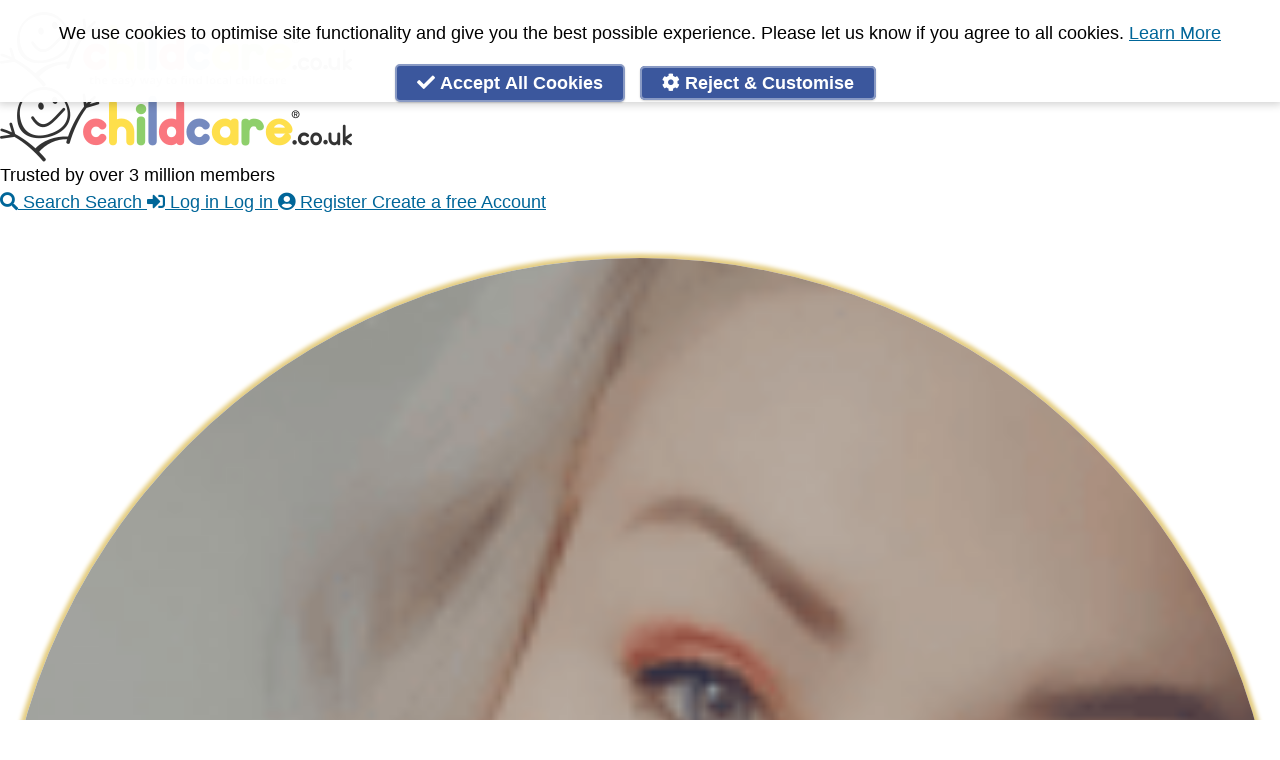

--- FILE ---
content_type: text/html; charset=UTF-8
request_url: https://www.childcare.co.uk/profile/1943043
body_size: 19503
content:



<!DOCTYPE html>
<html dir="ltr" lang="en">
<head>

                                <title>Childminder in Taunton, Babysitter in Taunton - Childcare.co.uk</title>
            
    <meta name="theme-color" content="#FFFFFF"/>
    <meta http-equiv="Content-Type" content="text/html; charset=utf-8" />
    <meta name="viewport" content="initial-scale=1">

        <meta name="apple-itunes-app" content="app-id=486849572">
    	<link rel="manifest" href="/assets/web-app-manifest.json?v=2">

    <link rel="stylesheet" type="text/css" href="https://www.childcare.co.uk/assets/css/main.19532de86594ccc3610393c15a051885.css" media="" />
    <link rel="stylesheet" type="text/css" href="https://www.childcare.co.uk/assets/css/fontawesome.3b5f2a7bcc06e3f1466b524b0091084e.css" media="" />
    <meta name="turbolinks-cache-control" content="no-cache">
    
    
    <meta property="og:site_name" content="Childcare.co.uk" />

        <meta property="og:title" content="Childminder in Taunton, Babysitter in Taunton - Childcare.co.uk" />
    <meta name="twitter:title" content="Childminder in Taunton, Babysitter in Taunton - Childcare.co.uk" />
    
    <meta property="og:type" content="article" />

                <meta property="og:image" content="https://www.childcare.co.uk/assets/profile-card/1943043?v=1767442712" />
        <meta name="twitter:image" content="https://www.childcare.co.uk/assets/profile-card/1943043?v=1767442712" />
    
                <meta property="og:description" content="Hi I&#039;m Lucy :)  I am a registered childminder in Norton Fitzwarren! I have an NVQ level 2 and 3 in childcare, first aid, safeguarding and child protection training. I have 2 children of my own..." />
        <meta name="twitter:description" content="Hi I&#039;m Lucy :)  I am a registered childminder in Norton Fitzwarren! I have an NVQ level 2 and 3 in childcare, first aid, safeguarding and child protection training. I have 2 children of my own..." />
    
    <meta name="twitter:site" content="@childcare" />
    <meta name="twitter:card" content="summary_large_image" />

    <meta name="twitter:app:country" content="GB">
    <meta name="twitter:app:name:iphone" content="Childcare UK">
    <meta name="twitter:app:id:iphone" content="486849572">
    <meta name="twitter:app:name:ipad" content="Childcare UK">
    <meta name="twitter:app:id:ipad" content="486849572">
    <meta name="twitter:app:name:googleplay" content="Childcare.co.uk">
    <meta name="twitter:app:id:googleplay" content="uk.co.childcare.androidclient">

    <meta name="csrf-param" content="_csrf_token" >
    <meta name="csrf-token" content="54e9f1516efed841e365.s998XUSeea0wz6rlV4RmSbscqKbqibQoB2K6DFaKOw0.gqULERL8FckJnpKHPcg1eNB3n4uPzoxeVC3rXSTYUT_HhT87F6o8ynKk6w" >
   
    <link rel="apple-touch-icon" sizes="114x114" href="/resources/images/apple-touch-icon-114.png">
    <link rel="apple-touch-icon" sizes="72x72" href="/resources/images/apple-touch-icon-72.png">
    <link rel="apple-touch-icon" href="/resources/images/apple-touch-icon-57.png">
    <link rel="icon" type="image/png" href="/assets/icons/icon-16x16.png" sizes="16x16" />
    <link rel="icon" type="image/png" href="/assets/icons/icon-32x32.png" sizes="32x32" />
    <link rel="icon" type="image/png" href="/assets/icons/icon-192x192.png" sizes="192x192" />
    <link rel="icon" type="image/png" href="/assets/icons/icon-512x512.png" sizes="512x512" />

    
    <script nonce="VEpwR0lzYml5Nmdkb29UVDM3a1QxWjdkY0NJejY1Vko" type="text/javascript">
    var Childcare = {
        Page: {},
        User: { Lists: []},
        Apps: {},
        Env: {
            env: "production",
            production: function () { return Childcare.Env.env == 'production'; },
            staging: function () { return Childcare.Env.env == 'staging'; },
            testing: function () { return Childcare.Env.env == 'testing'; },
            development: function () { return Childcare.Env.env == 'development'; },
        }
    };
    Childcare.User.type = "Visitor";
        </script>

    <script nonce="VEpwR0lzYml5Nmdkb29UVDM3a1QxWjdkY0NJejY1Vko" src="https://www.childcare.co.uk/assets/js/vendors.902fcdf254e947e151cd.js" type="text/javascript"></script>
    <script nonce="VEpwR0lzYml5Nmdkb29UVDM3a1QxWjdkY0NJejY1Vko" src="https://www.childcare.co.uk/assets/js/main.45a256822602ebc4b505.js" type="text/javascript"></script>

    
    <script nonce="VEpwR0lzYml5Nmdkb29UVDM3a1QxWjdkY0NJejY1Vko">

    if (Childcare && Childcare.Privacy && Childcare.Privacy.Cookies.enabled("analytics")) {
        var userAgent = userAgent || navigator.userAgent;
        var isIE = userAgent.indexOf("MSIE ") > -1 || userAgent.indexOf("Trident/") > -1

        if (!isIE) { // IE crap floods Rollbar
            var _rollbarConfig = {
                accessToken: "d7774a38d7294e1792e3c9d0b49ff851",
                captureUncaught: true,
                captureUnhandledRejections: true,
                ignoredMessages: [
                    "ResizeObserver loop limit exceeded", // can be safely ignored
                    "document.getElementsByClassName.ToString is not a function",
                    "Uncaught ReferenceError: ui is not defined", // comes up a lot, alpine running before ui.menu etc is established somehow - rb#9548
                    "ReferenceError: ui is not defined", // comes up a lot, alpine running before ui.menu etc is established somehow - rb#9548
                    "ui is not defined", // comes up a lot, alpine running before ui.menu etc is established somehow - rb#9548
                    "(unknown): Script error.", // rb#1504
                    "Script error.", // rb#1504
                    "Can't find variable: gmo", // rb#14617 something to do with GA?
                    "Cannot read property of undefined/null expression r[\"@context\"]", // rb#11402 - not sure
                    "undefined is not an object (evaluating 'r[\"@context\"].toLowerCase')",
                ],
                payload: {
                    environment: "production",
                    client: {
                        javascript: {
                            code_version: '04d7aefbe0'
                        }
                    }
                                    }
            };
            // Rollbar Snippet
            !function(r){var e={};function o(n){if(e[n])return e[n].exports;var t=e[n]={i:n,l:!1,exports:{}};return r[n].call(t.exports,t,t.exports,o),t.l=!0,t.exports}o.m=r,o.c=e,o.d=function(r,e,n){o.o(r,e)||Object.defineProperty(r,e,{enumerable:!0,get:n})},o.r=function(r){"undefined"!=typeof Symbol&&Symbol.toStringTag&&Object.defineProperty(r,Symbol.toStringTag,{value:"Module"}),Object.defineProperty(r,"__esModule",{value:!0})},o.t=function(r,e){if(1&e&&(r=o(r)),8&e)return r;if(4&e&&"object"==typeof r&&r&&r.__esModule)return r;var n=Object.create(null);if(o.r(n),Object.defineProperty(n,"default",{enumerable:!0,value:r}),2&e&&"string"!=typeof r)for(var t in r)o.d(n,t,function(e){return r[e]}.bind(null,t));return n},o.n=function(r){var e=r&&r.__esModule?function(){return r.default}:function(){return r};return o.d(e,"a",e),e},o.o=function(r,e){return Object.prototype.hasOwnProperty.call(r,e)},o.p="",o(o.s=0)}([function(r,e,o){"use strict";var n=o(1),t=o(5);_rollbarConfig=_rollbarConfig||{},_rollbarConfig.rollbarJsUrl=_rollbarConfig.rollbarJsUrl||"https://cdn.rollbar.com/rollbarjs/refs/tags/v2.25.0/rollbar.min.js",_rollbarConfig.async=void 0===_rollbarConfig.async||_rollbarConfig.async;var a=n.setupShim(window,_rollbarConfig),l=t(_rollbarConfig);window.rollbar=n.Rollbar,a.loadFull(window,document,!_rollbarConfig.async,_rollbarConfig,l)},function(r,e,o){"use strict";var n=o(2),t=o(3);function a(r){return function(){try{return r.apply(this,arguments)}catch(r){try{console.error("[Rollbar]: Internal error",r)}catch(r){}}}}var l=0;function i(r,e){this.options=r,this._rollbarOldOnError=null;var o=l++;this.shimId=function(){return o},"undefined"!=typeof window&&window._rollbarShims&&(window._rollbarShims[o]={handler:e,messages:[]})}var s=o(4),d=function(r,e){return new i(r,e)},c=function(r){return new s(d,r)};function u(r){return a((function(){var e=this,o=Array.prototype.slice.call(arguments,0),n={shim:e,method:r,args:o,ts:new Date};window._rollbarShims[this.shimId()].messages.push(n)}))}i.prototype.loadFull=function(r,e,o,n,t){var l=!1,i=e.createElement("script"),s=e.getElementsByTagName("script")[0],d=s.parentNode;i.crossOrigin="",i.src=n.rollbarJsUrl,o||(i.async=!0),i.onload=i.onreadystatechange=a((function(){if(!(l||this.readyState&&"loaded"!==this.readyState&&"complete"!==this.readyState)){i.onload=i.onreadystatechange=null;try{d.removeChild(i)}catch(r){}l=!0,function(){var e;if(void 0===r._rollbarDidLoad){e=new Error("rollbar.js did not load");for(var o,n,a,l,i=0;o=r._rollbarShims[i++];)for(o=o.messages||[];n=o.shift();)for(a=n.args||[],i=0;i<a.length;++i)if("function"==typeof(l=a[i])){l(e);break}}"function"==typeof t&&t(e)}()}})),d.insertBefore(i,s)},i.prototype.wrap=function(r,e,o){try{var n;if(n="function"==typeof e?e:function(){return e||{}},"function"!=typeof r)return r;if(r._isWrap)return r;if(!r._rollbar_wrapped&&(r._rollbar_wrapped=function(){o&&"function"==typeof o&&o.apply(this,arguments);try{return r.apply(this,arguments)}catch(o){var e=o;throw e&&("string"==typeof e&&(e=new String(e)),e._rollbarContext=n()||{},e._rollbarContext._wrappedSource=r.toString(),window._rollbarWrappedError=e),e}},r._rollbar_wrapped._isWrap=!0,r.hasOwnProperty))for(var t in r)r.hasOwnProperty(t)&&(r._rollbar_wrapped[t]=r[t]);return r._rollbar_wrapped}catch(e){return r}};for(var p="log,debug,info,warn,warning,error,critical,global,configure,handleUncaughtException,handleAnonymousErrors,handleUnhandledRejection,captureEvent,captureDomContentLoaded,captureLoad".split(","),f=0;f<p.length;++f)i.prototype[p[f]]=u(p[f]);r.exports={setupShim:function(r,e){if(r){var o=e.globalAlias||"Rollbar";if("object"==typeof r[o])return r[o];r._rollbarShims={},r._rollbarWrappedError=null;var l=new c(e);return a((function(){e.captureUncaught&&(l._rollbarOldOnError=r.onerror,n.captureUncaughtExceptions(r,l,!0),e.wrapGlobalEventHandlers&&t(r,l,!0)),e.captureUnhandledRejections&&n.captureUnhandledRejections(r,l,!0);var a=e.autoInstrument;return!1!==e.enabled&&(void 0===a||!0===a||"object"==typeof a&&a.network)&&r.addEventListener&&(r.addEventListener("load",l.captureLoad.bind(l)),r.addEventListener("DOMContentLoaded",l.captureDomContentLoaded.bind(l))),r[o]=l,l}))()}},Rollbar:c}},function(r,e,o){"use strict";function n(r,e,o,n){r._rollbarWrappedError&&(n[4]||(n[4]=r._rollbarWrappedError),n[5]||(n[5]=r._rollbarWrappedError._rollbarContext),r._rollbarWrappedError=null);var t=e.handleUncaughtException.apply(e,n);o&&o.apply(r,n),"anonymous"===t&&(e.anonymousErrorsPending+=1)}r.exports={captureUncaughtExceptions:function(r,e,o){if(r){var t;if("function"==typeof e._rollbarOldOnError)t=e._rollbarOldOnError;else if(r.onerror){for(t=r.onerror;t._rollbarOldOnError;)t=t._rollbarOldOnError;e._rollbarOldOnError=t}e.handleAnonymousErrors();var a=function(){var o=Array.prototype.slice.call(arguments,0);n(r,e,t,o)};o&&(a._rollbarOldOnError=t),r.onerror=a}},captureUnhandledRejections:function(r,e,o){if(r){"function"==typeof r._rollbarURH&&r._rollbarURH.belongsToShim&&r.removeEventListener("unhandledrejection",r._rollbarURH);var n=function(r){var o,n,t;try{o=r.reason}catch(r){o=void 0}try{n=r.promise}catch(r){n="[unhandledrejection] error getting `promise` from event"}try{t=r.detail,!o&&t&&(o=t.reason,n=t.promise)}catch(r){}o||(o="[unhandledrejection] error getting `reason` from event"),e&&e.handleUnhandledRejection&&e.handleUnhandledRejection(o,n)};n.belongsToShim=o,r._rollbarURH=n,r.addEventListener("unhandledrejection",n)}}}},function(r,e,o){"use strict";function n(r,e,o){if(e.hasOwnProperty&&e.hasOwnProperty("addEventListener")){for(var n=e.addEventListener;n._rollbarOldAdd&&n.belongsToShim;)n=n._rollbarOldAdd;var t=function(e,o,t){n.call(this,e,r.wrap(o),t)};t._rollbarOldAdd=n,t.belongsToShim=o,e.addEventListener=t;for(var a=e.removeEventListener;a._rollbarOldRemove&&a.belongsToShim;)a=a._rollbarOldRemove;var l=function(r,e,o){a.call(this,r,e&&e._rollbar_wrapped||e,o)};l._rollbarOldRemove=a,l.belongsToShim=o,e.removeEventListener=l}}r.exports=function(r,e,o){if(r){var t,a,l="EventTarget,Window,Node,ApplicationCache,AudioTrackList,ChannelMergerNode,CryptoOperation,EventSource,FileReader,HTMLUnknownElement,IDBDatabase,IDBRequest,IDBTransaction,KeyOperation,MediaController,MessagePort,ModalWindow,Notification,SVGElementInstance,Screen,TextTrack,TextTrackCue,TextTrackList,WebSocket,WebSocketWorker,Worker,XMLHttpRequest,XMLHttpRequestEventTarget,XMLHttpRequestUpload".split(",");for(t=0;t<l.length;++t)r[a=l[t]]&&r[a].prototype&&n(e,r[a].prototype,o)}}},function(r,e,o){"use strict";function n(r,e){this.impl=r(e,this),this.options=e,function(r){for(var e=function(r){return function(){var e=Array.prototype.slice.call(arguments,0);if(this.impl[r])return this.impl[r].apply(this.impl,e)}},o="log,debug,info,warn,warning,error,critical,global,configure,handleUncaughtException,handleAnonymousErrors,handleUnhandledRejection,_createItem,wrap,loadFull,shimId,captureEvent,captureDomContentLoaded,captureLoad".split(","),n=0;n<o.length;n++)r[o[n]]=e(o[n])}(n.prototype)}n.prototype._swapAndProcessMessages=function(r,e){var o,n,t;for(this.impl=r(this.options);o=e.shift();)n=o.method,t=o.args,this[n]&&"function"==typeof this[n]&&("captureDomContentLoaded"===n||"captureLoad"===n?this[n].apply(this,[t[0],o.ts]):this[n].apply(this,t));return this},r.exports=n},function(r,e,o){"use strict";r.exports=function(r){return function(e){if(!e&&!window._rollbarInitialized){for(var o,n,t=(r=r||{}).globalAlias||"Rollbar",a=window.rollbar,l=function(r){return new a(r)},i=0;o=window._rollbarShims[i++];)n||(n=o.handler),o.handler._swapAndProcessMessages(l,o.messages);window[t]=n,window._rollbarInitialized=!0}}}}]);
            // End Rollbar Snippet
        }
    }
    </script>

            <link rel="preconnect" href="https://www.googletagmanager.com">
    
        <script nonce="VEpwR0lzYml5Nmdkb29UVDM3a1QxWjdkY0NJejY1Vko" type="text/javascript">
        // New way for gtag
        // Google adsbot sometimes doesn't load the main.js file, leading to a
        // lot of errors so we check for Childcare.Privacy first
        if (Childcare && Childcare.Privacy && Childcare.Privacy.Cookies && Childcare.Privacy.Google) {
            if (!Childcare.Privacy.Cookies.enabled('analytics')) {
                Childcare.Privacy.Google.denyAnalyticsStorage();
            } else {
                Childcare.Privacy.Google.grantAnalyticsStorage();
            }

            if (!Childcare.Privacy.Cookies.enabled('targetting')) {
                Childcare.Privacy.Google.denyAdStorage();
                Childcare.Privacy.Microsoft.denyAdStorage();
            } else {
                Childcare.Privacy.Google.grantAdStorage();
                Childcare.Privacy.Microsoft.grantAdStorage();
            }

                        Childcare.Privacy.Google.initProduction();
            Childcare.Privacy.Microsoft.initProduction();
                    }
    </script>

        
            <meta property="og:url" content="https://www.childcare.co.uk/profile/1943043" />
        <meta property="og:type" content="profile" />
        <meta property="og:locale" content="en_GB" />
        <meta property="profile:username" content="Lucy" />
    
    <link rel="canonical" href="https://www.childcare.co.uk/profile/1943043">

</head>
<body 
    data-page="Profile"
    id="app"
    class=" ">

    <div id="wrapper" class="wrapper ">

    <section class="h-0 absolute mt-2 z-50">
        <h2 class="sr-only">Accessibility Links</h2>
        <ul>
            <li class=""><a href="#center" class="block sr-only focus:not-sr-only focus:p-2 shadow rounded outline-none bg-white z-50 border border-black border-solid focus:border left-0 top-0 text-center block no-underline bg-white text-black">Skip to Main Content</a></li>
            <li><a href="https://www.childcare.co.uk/contact" class="block sr-only focus:not-sr-only outline-none border bg-white z-50 border-black border-solid shadow rounded focus:p-2 left-0 top-0 text-center block no-underline bg-white text-black">Accessibility Feedback</a></li>
        </ul>
    </section>

     
    <div id="header" class="header mb-0 cf">
        <nav class="mb-2 md:mt-2 flex flex-col md:flex-row relative max-w-screen-lg mx-auto md:px-2 lg:px-2 w-full">
    <!-- Brand and toggle get grouped for better mobile display -->
    <div class="text-center md:w-1/3">
        <a class="" href='/'>
                        <img class="hidden logo md:block" src="https://www.childcare.co.uk/resources/images/misc/logo.704x150.png" width=352 height=75 alt="childcare.co.uk - Babysitters, Nannies, Childminders, Nanny Jobs" />
            <img class="h-auto mx-auto mt-3 logo md:hidden max-w-1/2 " src="https://www.childcare.co.uk/resources/images/misc/logo.no.tag.352x75.png" width=352 height=75 alt="childcare.co.uk - Babysitters, Nannies, Childminders, Nanny Jobs" />
                    </a>
    </div>

    <div class="flex flex-col content-end justify-end flex-grow">
                <div class="hidden pt-1 mb-1 text-lg font-bold text-right md:block text-new-pink-500">Trusted by over 3 million members</div>
        
        



<nav 
    role="menubar"
    aria-label="" 
    class="print:hidden menu z-50 fixed bottom-0 left-0 right-0 flex flex-col-reverse md:bg-transparent md:relative md:flex-col"
    x-data="ui.menu('')" 
   
    x-on:click.away="close(event)"
    x-bind:class="{'top-0': show != false, 'bg-white': show != false}"
    >

    <div class="w-full h-16 flex-none bg-white border-t border-gray-200 shadow-inner flex flex-row content-center justify-around md:border-0 md:justify-end text-xs md:flex-initial md:relative md:bg-white md:h-auto md:shadow-none " >

        
                                                            
            <a href="/search" 
                title="Search"
                class="
                    px-3 flex-initial no-underline uppercase text-2xs text-center text-gray-800 border-solid border-transparent border-b-2 flex flex-col justify-center self-center items-center  
                    md:border-0 md:normal-case md:text-sm md:rounded
                                            md:block md:flex-none relative 
                                                    md:hover:ring
                            md:border-b-0 md:px-4 md:ml-2 md:mr-0 md:text-white md:px-2 md:py-1 md:font-bold md:text-base md:bg-new-blue 
                                                            "
                x-bind:class="{  '': show == false}"
                >
                <i class="
                    fa text-2xl [@media(max-height:35rem)]:text-xl leading-tight text-gray-400 text-center fa-search 
                    hover:text-new-blue 
                    md:text-sm relative  md:text-white md:hover:text-white                    " 
                    x-bind:class="{  '': show == false}"
                    aria-hidden="true" 
                    aria-label="Search">
                                        </i>
                    <span class="md:hidden [@media(max-height:35rem)]:hidden">Search</span>
                    <span class="hidden md:inline">Search</span>
            </a>
        
                                                            
            <a href="/login" 
                title="Log in"
                class="
                    px-3 flex-initial no-underline uppercase text-2xs text-center text-gray-800 border-solid border-transparent border-b-2 flex flex-col justify-center self-center items-center  
                    md:border-0 md:normal-case md:text-sm md:rounded
                                            md:block md:flex-none relative 
                                                    md:hover:ring
                            md:border-b-0 md:px-4 md:ml-2 md:mr-0 md:text-white md:px-2 md:py-1 md:font-bold md:text-base md:bg-new-blue 
                                                            "
                x-bind:class="{  '': show == false}"
                >
                <i class="
                    fa text-2xl [@media(max-height:35rem)]:text-xl leading-tight text-gray-400 text-center fa-sign-in-alt 
                    hover:text-new-blue 
                    md:text-sm relative  md:text-white md:hover:text-white                    " 
                    x-bind:class="{  '': show == false}"
                    aria-hidden="true" 
                    aria-label="Log in">
                                        </i>
                    <span class="md:hidden [@media(max-height:35rem)]:hidden">Log in</span>
                    <span class="hidden md:inline">Log in</span>
            </a>
        
                                                            
            <a href="/register" 
                title="Create a free Account"
                class="
                    px-3 flex-initial no-underline uppercase text-2xs text-center text-gray-800 border-solid border-transparent border-b-2 flex flex-col justify-center self-center items-center  
                    md:border-0 md:normal-case md:text-sm md:rounded
                                            md:block md:flex-none relative 
                                                    md:hover:ring
                            md:border-b-0 md:px-4 md:ml-2 md:mr-0 md:text-white md:px-2 md:py-1 md:font-bold md:text-base md:bg-new-blue 
                                                            "
                x-bind:class="{  '': show == false}"
                >
                <i class="
                    fa text-2xl [@media(max-height:35rem)]:text-xl leading-tight text-gray-400 text-center fa-user-circle 
                    hover:text-new-blue 
                    md:text-sm relative  md:text-white md:hover:text-white                    " 
                    x-bind:class="{  '': show == false}"
                    aria-hidden="true" 
                    aria-label="Create a free Account">
                                        </i>
                    <span class="md:hidden [@media(max-height:35rem)]:hidden">Register</span>
                    <span class="hidden md:inline">Create a free Account</span>
            </a>
        
        
    </div>

    </nav>
    </div>
</nav>


<div style="" class="hidden print:hidden md:block bg-new-pink-500">
        <ul class="horizontal-nav topnav bg-new-pink-500 rounded leading-loose overflow-hidden text-white text-xs font-bold mx-auto my-0 max-w-screen-lg mx-auto md:px-2 lg:px-2 w-full" style="">
           <li id="home"><a href="/" title="Home"><i class="fa fa-home" aria-hidden="true"></i><span class="accessibility">Home</span></a></li>
                        <li><a href="/find/Babysitters">Babysitters</a></li>
            <li><a href="/find/Childminders">Childminders</a></li>
            <li><a href="/find/Nannies">Nannies</a></li>
            <li><a href="/find/Nurseries">Nurseries</a></li>
            <li><a href="/find/Household-Help">Household Help</a></li>
            <li><a href="/find/Maternity-Nurses">Maternity Nurses</a></li>
            <li><a href="/find/Private-Tutors">Private Tutors</a></li>
            <li><a href="/find/Schools">Schools</a></li>
            <li><a href="/find/Jobs">Childcare Jobs</a></li>
                    </ul>
</div>

    </div>
    
    <div class="content cf max-w-screen-lg mx-auto md:px-2 lg:px-2 w-full py-4">
        <div id="center" class="w-full main-content wide">
        










<script nonce="VEpwR0lzYml5Nmdkb29UVDM3a1QxWjdkY0NJejY1Vko" type="application/ld+json">
    [
    {
        "@context": "http:\/\/schema.org",
        "@type": "Product",
        "url": "\/profile\/1943043",
        "name": "Childminder in Taunton",
        "offers": [
            {
                "@type": "Offer",
                "name": "Babysitting",
                "priceSpecification": {
                    "@type": "UnitPriceSpecification",
                    "priceCurrency": "GBP",
                    "price": "10",
                    "referenceQuanity": {
                        "@type": "QuantitativeValue",
                        "unitCode": "HUR",
                        "unitText": "hour"
                    }
                }
            },
            {
                "@type": "Offer",
                "name": "Childminding",
                "priceSpecification": {
                    "@type": "UnitPriceSpecification",
                    "priceCurrency": "GBP",
                    "price": "6",
                    "referenceQuanity": {
                        "@type": "QuantitativeValue",
                        "unitCode": "HUR",
                        "unitText": "hour"
                    }
                }
            }
        ],
        "image": "https:\/\/pf1.childcare.co.uk\/6\/0887a\/a9b4f663.thumbnail.png",
        "review": [
            {
                "@type": "Review",
                "url": "\/profile\/1943043\/reviews\/108664",
                "reviewRating": {
                    "@type": "Rating",
                    "ratingValue": 5,
                    "bestRating": 5,
                    "worstRating": 1
                },
                "reviewBody": "Lucy has been providing wrap-around school care for my child for a couple of months now, and my child absolutely loves going to Lucy, it's the highlight of her week. Thank you so much for giving my child space to have fun and feel safe and comfortable to be herself.",
                "author": {
                    "@type": "Person",
                    "name": "Rebecca",
                    "url": "https:\/\/www.childcare.co.uk\/profile\/3546193"
                },
                "datePublished": "2023-04-14"
            },
            {
                "@type": "Review",
                "url": "\/profile\/1943043\/reviews\/100031",
                "reviewRating": {
                    "@type": "Rating",
                    "ratingValue": 5,
                    "bestRating": 5,
                    "worstRating": 1
                },
                "reviewBody": "Have an incredibly clingy, sensitive baby who started at Happy Bambinos in January. \r\nHe\u2019s settled really well and always has a smile for Lucy at the door  - returning to work has been made so much less stressful due to Lucy\u2019s lovely demeanor with myself and with my little boy. Consistently prompt and genuine communication has made the process very easy and filled me with reassurance that my child is in the best hands throughout \ud83d\ude0a",
                "author": {
                    "@type": "Person",
                    "name": "Donna H",
                    "url": "https:\/\/www.childcare.co.uk\/profile\/3330820"
                },
                "datePublished": "2022-03-09"
            }
        ],
        "aggregateRating": {
            "@type": "AggregateRating",
            "ratingValue": 5,
            "reviewCount": 2
        }
    },
    {
        "@context": "https:\/\/schema.org",
        "@type": "BreadcrumbList",
        "itemListElement": [
            {
                "@type": "ListItem",
                "position": 0,
                "name": "Childminders",
                "item": "https:\/\/www.childcare.co.uk\/find\/Childminders"
            },
            {
                "@type": "ListItem",
                "position": 1,
                "name": "Childminders in Somerset",
                "item": "https:\/\/www.childcare.co.uk\/search\/Childminders\/Somerset"
            },
            {
                "@type": "ListItem",
                "position": 2,
                "name": "Childminders in Taunton",
                "item": "https:\/\/www.childcare.co.uk\/search\/Childminders\/Taunton"
            }
        ]
    },
    {
        "@context": "https:\/\/schema.org",
        "@type": "BreadcrumbList",
        "itemListElement": [
            {
                "@type": "ListItem",
                "position": 0,
                "name": "Babysitters",
                "item": "https:\/\/www.childcare.co.uk\/find\/Babysitters"
            },
            {
                "@type": "ListItem",
                "position": 1,
                "name": "Babysitters in Somerset",
                "item": "https:\/\/www.childcare.co.uk\/search\/Babysitters\/Somerset"
            },
            {
                "@type": "ListItem",
                "position": 2,
                "name": "Babysitters in Taunton",
                "item": "https:\/\/www.childcare.co.uk\/search\/Babysitters\/Taunton"
            }
        ]
    }
]
</script>


<div class="px-3 mx-auto profile featured md:px-0"
    data-service="Childminder"
    data-user-id="1943043"
    data-is-blocked=""
    data-is-favourite=""
        >

    <div class="flex flex-wrap mb-3 border-b border-childcare-blue-300 md:flex-nowrap">
        <div class="w-full mx-auto md:w-1/4 lg:w-1/6 profile-image-wrapper md:px-4">
            <div class="w-1/3 mx-auto md:w-full">
                <div class="profile-image">
                    <a href='/profile/1943043'><img alt="Avatar for Lucy" src='https://pf1.childcare.co.uk/6/0887a/a9b4f663.thumbnail.png' class="fixprofileimage" /></a>
                </div>
            </div>

                            <div class="text-center">

                                    </div>
            
        </div>
        <div class="grow profile-header--info-wrapper">

            
            <div class="hidden md:block static top-0 right-0 mb-2 text-center md:absolute md:mt-1 md:text-right">
                                    <div class="text-center hidden md:inline share-links">
                    <div class="inline text-lg" x-data='{}'>
        <a class="md:hidden title="Share on Whatsapp" clickable" href=""
        @click="window.open('whatsapp://send?text=Take+a+look+at+this+Childminder%20in%20Taunton+on+Childcare.co.uk%2C+the+UK%27s+largest+childcare+platform+-+https%3A%2F%2Fwww.childcare.co.uk/profile/1943043', '_blank', 'toolbar=no,scrollbars=yes,resizable=no,fullscreen=no,top=50,left=50,width=600,height=600').opener = null"
        ><i class="clickable fab fa-whatsapp text-whatsapp mr-2"></i></a>
    <a class="clickable" title="Share on Twitter" href=""
       @click="window.open('https://twitter.com/intent/tweet?text=Take+a+look+at+this+Childminder%20in%20Taunton+on+@Childcare%2C+the+UK%27s+largest+childcare+platform&url=https%3A%2F%2Fwww.childcare.co.uk/profile/1943043', '_blank', 'toolbar=no,scrollbars=yes,resizable=no,fullscreen=no,top=50,left=50,width=550,height=250').opener = null"
        ><i class="clickable fab fa-twitter text-twitter mr-2"></i></a>
    <a class="clickable" title="Share on Facebook" href="" 
       @click="window.open('http://www.facebook.com/dialog/share?app_id=547090452010853&redirect_uri=https://www.childcare.co.uk&href=https%3A%2F%2Fwww.childcare.co.uk/profile/1943043&display=popup', '_blank', 'toolbar=no,scrollbars=yes,resizable=no,fullscreen=no,top=50,left=50,width=645,height=580').opener = null"
        ><i class="clickable fab fa-facebook text-facebook mr-2"></i></a>
    <a class="clickable" title="Share via Email" href="" 
       @click="window.open('mailto:?subject=Childminder%20in%20Taunton%20on%20Childcare.co.uk&body=Hi%20-%20I%20found%20this%20profile%20on%20Childcare.co.uk%20that%20might%20be%20of%20interest%20to%20you%20-%20https%3A%2F%2Fwww.childcare.co.uk/profile/1943043', '_blank', 'toolbar=no,scrollbars=yes,resizable=no,fullscreen=no,top=50,left=50,width=645,height=580').opener = null"
        ><i class="clickable fas fa-envelope text-gray-600"></i></a>
</div>
                    </div>
                            </div>

            <h1 class="m-0 h3 text-new-blue text-xl md:text-2xl" >
                Lucy
                <div class="inline">
                
<svg
    data-toggle="tooltip"
    title="Verified members have previously uploaded identification documents such as a passport, driving licence, registration certificate, DBS check, council tax bill or utility bill. Full details are shown on each member profile."
    class="inline w-4 h-4 md:w-5 md:h-5 -mt-1 text-blue-500"
    fill="currentColor"
    viewBox="0 0 20 20"
    xmlns="http://www.w3.org/2000/svg">
    <path fill-rule="evenodd" d="M6.267 3.455a3.066 3.066 0 001.745-.723 3.066 3.066 0 013.976 0 3.066 3.066 0 001.745.723 3.066 3.066 0 012.812 2.812c.051.643.304 1.254.723 1.745a3.066 3.066 0 010 3.976 3.066 3.066 0 00-.723 1.745 3.066 3.066 0 01-2.812 2.812 3.066 3.066 0 00-1.745.723 3.066 3.066 0 01-3.976 0 3.066 3.066 0 00-1.745-.723 3.066 3.066 0 01-2.812-2.812 3.066 3.066 0 00-.723-1.745 3.066 3.066 0 010-3.976 3.066 3.066 0 00.723-1.745 3.066 3.066 0 012.812-2.812zm7.44 5.252a1 1 0 00-1.414-1.414L9 10.586 7.707 9.293a1 1 0 00-1.414 1.414l2 2a1 1 0 001.414 0l4-4z" clip-rule="evenodd"></path>
</svg>
                </div>
            </h1>

            <div class="flex mx-0 flex-col items-center md:flex-row mt-1">
                <h3 class="text-new-blue m-0 md:mr-3 text-lg text-center grow md:text-left h4">
                                    Childminder in Taunton
                    <span class="text-xs text-gray-600 block md:inline">(also available for babysitting)</span>                                </h3>
            </div>

                                    <div class="grid grid-cols-2 md:flex md:flex-wrap gap-2 mt-3 mb-4 text-center">

                                                <a href="#reviews" class="col-span-2 flex items-center justify-center md:justify-start gap-2 px-4 py-3 md:py-2 md:px-5 bg-gray-100 rounded no-underline text-gray-800 hover:bg-gray-200">
                    <img class="my-0 star-rating inline-block text-base" width="100" height="20" src='https://www.childcare.co.uk/resources/images/ui/rating-5.png' alt="5 stars" />
                    <span class="font-semibold">5.0</span>
                                        <div class="flex flex-row-reverse items-center ml-1">
                                                <img alt="Rebecca" src="https://www.childcare.co.uk/profile/generic-avatars/3546193" class="-ml-2  rounded-full h-6 w-6 border-2 border-white shadow-sm">
                                                <img alt="Donna H" src="https://pf1.childcare.co.uk/6/204ef/f21c86f7.thumbnail.png" class=" rounded-full h-6 w-6 border-2 border-white shadow-sm">
                                            </div>
                                        <span class="text-gray-600">(2 reviews)</span>
                </a>
                
                                                <div class="col-span-2 flex items-center justify-center md:justify-start gap-2 px-4 py-3 md:py-2 md:px-5 bg-gray-100 rounded">
                                        <i class="fas fa-bolt text-yellow-500"></i>
                                        <span class="text-gray-800">Usually responds within <strong>30 minutes</strong></span>
                </div>
                
                                                
                                                                                                                <div class="px-3 py-2 md:py-1 md:px-4 bg-gray-100 rounded">
                    <div class="text-xs text-gray-500">Rates from</div>
                    <div class="font-semibold text-gray-800">£6/hr</div>
                </div>
                
                                
                                                                                                <div class="px-3 py-2 md:py-1 md:px-4 bg-gray-100 rounded">
                    <div class="text-xs text-gray-500">Member</div>
                    <div class="font-semibold text-gray-800">10 years<i class="fas fa-award ml-1" style="color: #D6AF36" data-toggle="tooltip" data-placement="top" title="Gold Service Award"></i></div>
                </div>

                                <div class="px-3 py-2 md:py-1 md:px-4 bg-gray-100 rounded">
                    <div class="text-xs text-gray-500">Last seen</div>
                    <div class="font-semibold text-gray-800">15 Jan 2026</div>
                </div>

                                                <div class="px-3 py-2 md:py-1 md:px-4 bg-gray-100 rounded">
                    <div class="text-xs text-gray-500">Updated</div>
                    <div class="font-semibold text-gray-800">Jan 2026</div>
                </div>
                
            </div>

            
            <div class="flex flex-col actions md:flex-row flex-wrap px-0 md:gap-x-1">

                
                                            <a style="background-color: #25D366 !important; border-color: #25D366 !important;" class="button text-white outline-none focus:ring mx-0" href="/login?ret=/profile/1943043" title="Chat on WhatsApp">
                            <i class="fab fa-whatsapp" aria-hidden="true"></i> Chat on WhatsApp
                        </a>
                        <a class="button outline-none focus:ring mx-0" href="/login?ret=/profile/1943043" title="View Mobile Phone">
                            <i class="fa fa-mobile" aria-hidden="true"></i> Mobile
                        </a>
                                                            
                
                                                        <a class="button highlight message mx-0" rel="noindex nofollow" href='/messages/conversation/3163791'>
                                            <i class="fa fa-envelope" aria-hidden="true"></i> Start  Chat
                    </a>
                            </div>
        </div>
    </div>

    
<nav>
    <ol class="list-reset bg-transparent mb-2 pl-0 hidden md:flex" itemscope itemtype="http://schema.org/BreadcrumbList">
        <li class="flex " itemprop="itemListElement" itemscope itemtype="http://schema.org/ListItem">
            <a itemprop="item" href="/find/Childminder">
                <span itemprop="name">Childminders</span></a>
            <meta itemprop="position" content="1" />
        </li>
        <li><span class="text-gray-500 mx-2 fas fa-chevron-right " aria-hidden=true></span></li>
        <li class="flex " itemprop="itemListElement" itemscope itemtype="http://schema.org/ListItem">
            <a itemprop="item" href="/search/Childminder/Somerset">
                <span itemprop="name">Childminders in Somerset</span></a>
            <meta itemprop="position" content="2" />
        </li>
        <li><span class="text-gray-500 mx-2 fas fa-chevron-right " aria-hidden=true></span></li>
        <li class="flex " itemprop="itemListElement" itemscope itemtype="http://schema.org/ListItem">
            <a itemprop="item" href="/search/Childminder/Taunton">
                <span itemprop="name">Childminders in Taunton</span></a>
            <meta itemprop="position" content="3" />
        </li>
        <li><span class="text-gray-500 mx-2 fas fa-chevron-right " aria-hidden=true></span></li>
        <li class="flex " itemprop="itemListElement" itemscope itemtype="http://schema.org/ListItem">
            <a itemprop="item" href="/profile/1943043">
                <span itemprop="name">Lucy</span></a>
            <meta itemprop="position" content="4" />
        </li>
    </ol>
</nav>


    
    
    
        <div class="mb-4 cf">
        <h3 class="text-new-blue mb-0">My Summary</h3>
                <h2 class="text-new-blue text-lg mt-1 mb-0 font-normal">Happy Bambinos </h2>

        
        <div class="mb-0 grid grid-cols-1 justify-items-start mt-2 md:grid-cols-3 gap-1">
            
                            
                                
                
        <div class="flex flex-row items-baseline content-start px-2 py-1 rounded tag positive ofsted-registered " 
                            data-toggle="tooltip" data-placement="bottom" title="This member has told us that they are directly registered with Ofsted to provide care from their own home in England but they have not uploaded their Ofsted registration certificate to Childcare.co.uk.

We recommend that you ask this person to bring an original copy of their Ofsted Registration certificate to the interview so that you can confirm this is the case before you enter into any contractual agreements with them."
                        >
            <i class="items-center text-center mr-1 w-4 fas fa-check-circle text-childcare-blue-500" alt="Checked"></i>
            <span class="mr-1">Ofsted Registered</span>
                                                <i class="text-red-500 fa fa-exclamation-triangle ml-2" aria-hidden="true"></i>
                                    </div>
    
                            
                                
                
        <div class="flex flex-row items-baseline content-start px-2 py-1 rounded tag positive first-aid-training " 
                        >
            <i class="items-center text-center mr-1 w-4 fas fa-check-circle text-childcare-blue-500" alt="Checked"></i>
            <span class="mr-1">First Aid Training</span>
                    </div>
    
                            
                                
                
        <div class="flex flex-row items-baseline content-start px-2 py-1 rounded tag positive dbs-check " 
                            data-toggle="tooltip" data-placement="bottom" title="This member has told us that they have a recently completed DBS check but they have not currently uploaded the document to Childcare.co.uk.

We recommend that you ask this person to bring an original copy of their DBS check to the interview so that you can confirm this is the case before you enter into any contractual arrangements with them."
                        >
            <i class="items-center text-center mr-1 w-4 fas fa-check-circle text-childcare-blue-500" alt="Checked"></i>
            <span class="mr-1">DBS Check</span>
                                                <i class="text-red-500 fa fa-exclamation-triangle ml-2" aria-hidden="true"></i>
                                    </div>
    
                            
                                
                
        <div class="flex flex-row items-baseline content-start px-2 py-1 rounded tag positive weekend-babysitter " 
                        >
            <i class="items-center text-center mr-1 w-4 fas fa-check-circle text-childcare-blue-500" alt="Checked"></i>
            <span class="mr-1">Weekend Babysitter</span>
                    </div>
    
                            
                                
                
        <div class="flex flex-row items-baseline content-start px-2 py-1 rounded tag positive full-driving-licence " 
                        >
            <i class="items-center text-center mr-1 w-4 fas fa-check-circle text-childcare-blue-500" alt="Checked"></i>
            <span class="mr-1">Full Driving Licence</span>
                    </div>
    
                            
                                
                
        <div class="flex flex-row items-baseline content-start px-2 py-1 rounded tag positive own-car " 
                        >
            <i class="items-center text-center mr-1 w-4 fas fa-check-circle text-childcare-blue-500" alt="Checked"></i>
            <span class="mr-1">Own Car</span>
                    </div>
    
                            
                                
                
        <div class="flex flex-row items-baseline content-start px-2 py-1 rounded tag positive school-pickups " 
                        >
            <i class="items-center text-center mr-1 w-4 fas fa-check-circle text-childcare-blue-500" alt="Checked"></i>
            <span class="mr-1">School Pickups</span>
                    </div>
    
                            
                                
                
        <div class="flex flex-row items-baseline content-start px-2 py-1 rounded tag positive childcare-qualifications " 
                        >
            <i class="items-center text-center mr-1 w-4 fas fa-check-circle text-childcare-blue-500" alt="Checked"></i>
            <span class="mr-1">Childcare Qualifications</span>
                    </div>
    
                            
                                
                
        <div class="flex flex-row items-baseline content-start px-2 py-1 rounded tag positive 2-year-old-free-childcare " 
                        >
            <i class="items-center text-center mr-1 w-4 fas fa-check-circle text-childcare-blue-500" alt="Checked"></i>
            <span class="mr-1">2 Year old Funded Childcare</span>
                    </div>
    
                            
                                
                
        <div class="flex flex-row items-baseline content-start px-2 py-1 rounded tag positive 3-and-4-year-old-free-childcare " 
                        >
            <i class="items-center text-center mr-1 w-4 fas fa-check-circle text-childcare-blue-500" alt="Checked"></i>
            <span class="mr-1">3 and 4 Year old Funded Childcare</span>
                    </div>
    
                            
                                
                
        <div class="flex flex-row items-baseline content-start px-2 py-1 rounded tag positive tax-free-childcare " 
                        >
            <i class="items-center text-center mr-1 w-4 fas fa-check-circle text-childcare-blue-500" alt="Checked"></i>
            <span class="mr-1">Tax-Free Childcare</span>
                    </div>
    
                            
                                
                
        <div class="flex flex-row items-baseline content-start px-2 py-1 rounded tag positive flexible-hours " 
                        >
            <i class="items-center text-center mr-1 w-4 fas fa-check-circle text-childcare-blue-500" alt="Checked"></i>
            <span class="mr-1">Flexible Hours</span>
                    </div>
    
                            
                                
                
        <div class="flex flex-row items-baseline content-start px-2 py-1 rounded tag positive 9-months-free-childcare " 
                        >
            <i class="items-center text-center mr-1 w-4 fas fa-check-circle text-childcare-blue-500" alt="Checked"></i>
            <span class="mr-1">9 months old Funded Childcare</span>
                    </div>
    
                    </div>
    </div>
            
        <div class="">
        <div class=""> 
            <h3 class="text-new-blue">About Me</h3>

            
            <p>Hi I&#039;m Lucy :)  I am a registered childminder in Norton Fitzwarren! I have an NVQ level 2 and 3 in childcare, first aid, safeguarding and child protection training. I have 2 children of my own that I absolutely adore and they love the company of other children. I have worked in childcare settings for several years now and i love it! My setting is very much a home from home vibe. Please do message with any questions or enquiries you may have.<br />
Many thanks</p>
        </div>
    </div>
    
    
            <div class='mb-4 cf'>
                <h3 class="text-new-blue">My Experience</h3>
                                    <p>Nurseries <br />
Preschools<br />
Ta in ks1<br />
Before and after school club</p>
                        </div>
        
        <div class='mb-4 cf'>
                <h3 class="text-new-blue">My Qualifications</h3>
                                    <p>Level 2 and 3 in childcare<br />
Paediatric First Aid<br />
Safeguarding<br />
Child protection<br />
Dbs checked</p>
                        </div>
    
                        <div class='mb-4 cf'>
                <h3 class="text-new-blue">My Availability</h3>

                                <p>Mon to Fri 8am til 6pm</p>
                
                                    <div class="overflow-x-auto availability-grid">
    <div class="flex gap-1 mb-1">
        <div class="w-20 md:w-32 shrink-0"></div>
                <div class="flex-1 text-center text-xs font-semibold text-gray-500">Mon</div>
                <div class="flex-1 text-center text-xs font-semibold text-gray-500">Tue</div>
                <div class="flex-1 text-center text-xs font-semibold text-gray-500">Wed</div>
                <div class="flex-1 text-center text-xs font-semibold text-gray-500">Thu</div>
                <div class="flex-1 text-center text-xs font-semibold text-gray-500">Fri</div>
                <div class="flex-1 text-center text-xs font-semibold text-gray-500">Sat</div>
                <div class="flex-1 text-center text-xs font-semibold text-gray-500">Sun</div>
            </div>
        <div class="flex gap-1 mb-1">
        <div class="w-20 md:w-32 shrink-0 text-xs text-gray-600 flex items-center">Before School</div>
                <div class="flex-1 h-8 rounded-md flex items-center justify-center transition-all duration-200 bg-childcare-blue-400 hover:bg-childcare-blue-500" data-slot="beforeSchool" data-day="monday">
                            <i class="fas fa-check text-white text-xs"></i>
                        <span class="sr-only">yes</span>
        </div>
                <div class="flex-1 h-8 rounded-md flex items-center justify-center transition-all duration-200 bg-childcare-blue-400 hover:bg-childcare-blue-500" data-slot="beforeSchool" data-day="tuesday">
                            <i class="fas fa-check text-white text-xs"></i>
                        <span class="sr-only">yes</span>
        </div>
                <div class="flex-1 h-8 rounded-md flex items-center justify-center transition-all duration-200 bg-childcare-blue-400 hover:bg-childcare-blue-500" data-slot="beforeSchool" data-day="wednesday">
                            <i class="fas fa-check text-white text-xs"></i>
                        <span class="sr-only">yes</span>
        </div>
                <div class="flex-1 h-8 rounded-md flex items-center justify-center transition-all duration-200 bg-childcare-blue-400 hover:bg-childcare-blue-500" data-slot="beforeSchool" data-day="thursday">
                            <i class="fas fa-check text-white text-xs"></i>
                        <span class="sr-only">yes</span>
        </div>
                <div class="flex-1 h-8 rounded-md flex items-center justify-center transition-all duration-200 bg-gray-100 hover:bg-gray-200" data-slot="beforeSchool" data-day="friday">
                        <span class="sr-only">no</span>
        </div>
                <div class="flex-1 h-8 rounded-md flex items-center justify-center transition-all duration-200 bg-gray-100 hover:bg-gray-200" data-slot="beforeSchool" data-day="saturday">
                        <span class="sr-only">no</span>
        </div>
                <div class="flex-1 h-8 rounded-md flex items-center justify-center transition-all duration-200 bg-gray-100 hover:bg-gray-200" data-slot="beforeSchool" data-day="sunday">
                        <span class="sr-only">no</span>
        </div>
            </div>
        <div class="flex gap-1 mb-1">
        <div class="w-20 md:w-32 shrink-0 text-xs text-gray-600 flex items-center">Morning</div>
                <div class="flex-1 h-8 rounded-md flex items-center justify-center transition-all duration-200 bg-childcare-blue-400 hover:bg-childcare-blue-500" data-slot="morning" data-day="monday">
                            <i class="fas fa-check text-white text-xs"></i>
                        <span class="sr-only">yes</span>
        </div>
                <div class="flex-1 h-8 rounded-md flex items-center justify-center transition-all duration-200 bg-childcare-blue-400 hover:bg-childcare-blue-500" data-slot="morning" data-day="tuesday">
                            <i class="fas fa-check text-white text-xs"></i>
                        <span class="sr-only">yes</span>
        </div>
                <div class="flex-1 h-8 rounded-md flex items-center justify-center transition-all duration-200 bg-childcare-blue-400 hover:bg-childcare-blue-500" data-slot="morning" data-day="wednesday">
                            <i class="fas fa-check text-white text-xs"></i>
                        <span class="sr-only">yes</span>
        </div>
                <div class="flex-1 h-8 rounded-md flex items-center justify-center transition-all duration-200 bg-childcare-blue-400 hover:bg-childcare-blue-500" data-slot="morning" data-day="thursday">
                            <i class="fas fa-check text-white text-xs"></i>
                        <span class="sr-only">yes</span>
        </div>
                <div class="flex-1 h-8 rounded-md flex items-center justify-center transition-all duration-200 bg-gray-100 hover:bg-gray-200" data-slot="morning" data-day="friday">
                        <span class="sr-only">no</span>
        </div>
                <div class="flex-1 h-8 rounded-md flex items-center justify-center transition-all duration-200 bg-gray-100 hover:bg-gray-200" data-slot="morning" data-day="saturday">
                        <span class="sr-only">no</span>
        </div>
                <div class="flex-1 h-8 rounded-md flex items-center justify-center transition-all duration-200 bg-gray-100 hover:bg-gray-200" data-slot="morning" data-day="sunday">
                        <span class="sr-only">no</span>
        </div>
            </div>
        <div class="flex gap-1 mb-1">
        <div class="w-20 md:w-32 shrink-0 text-xs text-gray-600 flex items-center">Afternoon</div>
                <div class="flex-1 h-8 rounded-md flex items-center justify-center transition-all duration-200 bg-childcare-blue-400 hover:bg-childcare-blue-500" data-slot="afternoon" data-day="monday">
                            <i class="fas fa-check text-white text-xs"></i>
                        <span class="sr-only">yes</span>
        </div>
                <div class="flex-1 h-8 rounded-md flex items-center justify-center transition-all duration-200 bg-childcare-blue-400 hover:bg-childcare-blue-500" data-slot="afternoon" data-day="tuesday">
                            <i class="fas fa-check text-white text-xs"></i>
                        <span class="sr-only">yes</span>
        </div>
                <div class="flex-1 h-8 rounded-md flex items-center justify-center transition-all duration-200 bg-childcare-blue-400 hover:bg-childcare-blue-500" data-slot="afternoon" data-day="wednesday">
                            <i class="fas fa-check text-white text-xs"></i>
                        <span class="sr-only">yes</span>
        </div>
                <div class="flex-1 h-8 rounded-md flex items-center justify-center transition-all duration-200 bg-childcare-blue-400 hover:bg-childcare-blue-500" data-slot="afternoon" data-day="thursday">
                            <i class="fas fa-check text-white text-xs"></i>
                        <span class="sr-only">yes</span>
        </div>
                <div class="flex-1 h-8 rounded-md flex items-center justify-center transition-all duration-200 bg-gray-100 hover:bg-gray-200" data-slot="afternoon" data-day="friday">
                        <span class="sr-only">no</span>
        </div>
                <div class="flex-1 h-8 rounded-md flex items-center justify-center transition-all duration-200 bg-gray-100 hover:bg-gray-200" data-slot="afternoon" data-day="saturday">
                        <span class="sr-only">no</span>
        </div>
                <div class="flex-1 h-8 rounded-md flex items-center justify-center transition-all duration-200 bg-gray-100 hover:bg-gray-200" data-slot="afternoon" data-day="sunday">
                        <span class="sr-only">no</span>
        </div>
            </div>
        <div class="flex gap-1 mb-1">
        <div class="w-20 md:w-32 shrink-0 text-xs text-gray-600 flex items-center">After School</div>
                <div class="flex-1 h-8 rounded-md flex items-center justify-center transition-all duration-200 bg-childcare-blue-400 hover:bg-childcare-blue-500" data-slot="afterSchool" data-day="monday">
                            <i class="fas fa-check text-white text-xs"></i>
                        <span class="sr-only">yes</span>
        </div>
                <div class="flex-1 h-8 rounded-md flex items-center justify-center transition-all duration-200 bg-childcare-blue-400 hover:bg-childcare-blue-500" data-slot="afterSchool" data-day="tuesday">
                            <i class="fas fa-check text-white text-xs"></i>
                        <span class="sr-only">yes</span>
        </div>
                <div class="flex-1 h-8 rounded-md flex items-center justify-center transition-all duration-200 bg-childcare-blue-400 hover:bg-childcare-blue-500" data-slot="afterSchool" data-day="wednesday">
                            <i class="fas fa-check text-white text-xs"></i>
                        <span class="sr-only">yes</span>
        </div>
                <div class="flex-1 h-8 rounded-md flex items-center justify-center transition-all duration-200 bg-childcare-blue-400 hover:bg-childcare-blue-500" data-slot="afterSchool" data-day="thursday">
                            <i class="fas fa-check text-white text-xs"></i>
                        <span class="sr-only">yes</span>
        </div>
                <div class="flex-1 h-8 rounded-md flex items-center justify-center transition-all duration-200 bg-gray-100 hover:bg-gray-200" data-slot="afterSchool" data-day="friday">
                        <span class="sr-only">no</span>
        </div>
                <div class="flex-1 h-8 rounded-md flex items-center justify-center transition-all duration-200 bg-gray-100 hover:bg-gray-200" data-slot="afterSchool" data-day="saturday">
                        <span class="sr-only">no</span>
        </div>
                <div class="flex-1 h-8 rounded-md flex items-center justify-center transition-all duration-200 bg-gray-100 hover:bg-gray-200" data-slot="afterSchool" data-day="sunday">
                        <span class="sr-only">no</span>
        </div>
            </div>
        <div class="flex gap-1 mb-1">
        <div class="w-20 md:w-32 shrink-0 text-xs text-gray-600 flex items-center">Evening</div>
                <div class="flex-1 h-8 rounded-md flex items-center justify-center transition-all duration-200 bg-gray-100 hover:bg-gray-200" data-slot="evening" data-day="monday">
                        <span class="sr-only">no</span>
        </div>
                <div class="flex-1 h-8 rounded-md flex items-center justify-center transition-all duration-200 bg-gray-100 hover:bg-gray-200" data-slot="evening" data-day="tuesday">
                        <span class="sr-only">no</span>
        </div>
                <div class="flex-1 h-8 rounded-md flex items-center justify-center transition-all duration-200 bg-gray-100 hover:bg-gray-200" data-slot="evening" data-day="wednesday">
                        <span class="sr-only">no</span>
        </div>
                <div class="flex-1 h-8 rounded-md flex items-center justify-center transition-all duration-200 bg-gray-100 hover:bg-gray-200" data-slot="evening" data-day="thursday">
                        <span class="sr-only">no</span>
        </div>
                <div class="flex-1 h-8 rounded-md flex items-center justify-center transition-all duration-200 bg-gray-100 hover:bg-gray-200" data-slot="evening" data-day="friday">
                        <span class="sr-only">no</span>
        </div>
                <div class="flex-1 h-8 rounded-md flex items-center justify-center transition-all duration-200 bg-gray-100 hover:bg-gray-200" data-slot="evening" data-day="saturday">
                        <span class="sr-only">no</span>
        </div>
                <div class="flex-1 h-8 rounded-md flex items-center justify-center transition-all duration-200 bg-gray-100 hover:bg-gray-200" data-slot="evening" data-day="sunday">
                        <span class="sr-only">no</span>
        </div>
            </div>
        <div class="flex gap-1 mb-1">
        <div class="w-20 md:w-32 shrink-0 text-xs text-gray-600 flex items-center">Overnight</div>
                <div class="flex-1 h-8 rounded-md flex items-center justify-center transition-all duration-200 bg-gray-100 hover:bg-gray-200" data-slot="overnight" data-day="monday">
                        <span class="sr-only">no</span>
        </div>
                <div class="flex-1 h-8 rounded-md flex items-center justify-center transition-all duration-200 bg-gray-100 hover:bg-gray-200" data-slot="overnight" data-day="tuesday">
                        <span class="sr-only">no</span>
        </div>
                <div class="flex-1 h-8 rounded-md flex items-center justify-center transition-all duration-200 bg-gray-100 hover:bg-gray-200" data-slot="overnight" data-day="wednesday">
                        <span class="sr-only">no</span>
        </div>
                <div class="flex-1 h-8 rounded-md flex items-center justify-center transition-all duration-200 bg-gray-100 hover:bg-gray-200" data-slot="overnight" data-day="thursday">
                        <span class="sr-only">no</span>
        </div>
                <div class="flex-1 h-8 rounded-md flex items-center justify-center transition-all duration-200 bg-gray-100 hover:bg-gray-200" data-slot="overnight" data-day="friday">
                        <span class="sr-only">no</span>
        </div>
                <div class="flex-1 h-8 rounded-md flex items-center justify-center transition-all duration-200 bg-gray-100 hover:bg-gray-200" data-slot="overnight" data-day="saturday">
                        <span class="sr-only">no</span>
        </div>
                <div class="flex-1 h-8 rounded-md flex items-center justify-center transition-all duration-200 bg-gray-100 hover:bg-gray-200" data-slot="overnight" data-day="sunday">
                        <span class="sr-only">no</span>
        </div>
            </div>
        <div class="flex flex-col items-end md:flex-row md:items-center md:justify-between gap-2 mt-4 pt-3 border-t border-gray-100">
        <div class="flex items-center gap-4 md:order-last">
            <div class="flex items-center gap-2 text-xs text-gray-500">
                <span class="w-4 h-4 rounded bg-childcare-blue-400"></span>
                <span>Available</span>
            </div>
            <div class="flex items-center gap-2 text-xs text-gray-500">
                <span class="w-4 h-4 rounded bg-gray-100"></span>
                <span>Not available</span>
            </div>
        </div>
                <span class="text-xs text-gray-400">Last updated 15/12/2025</span>
            </div>
</div>
                            </div>
            

                        <div class='mb-4 cf' >
                    <h3 class="text-new-blue">My Fees</h3>

                                        <ul class=list-reset>
                                            <li >
                            Babysitting
                            from
                            &pound;10.00
                            per hour
                                                    </li>
                                            <li >
                            Childminding
                            from
                            &pound;6.00
                            per hour
                                                    </li>
                                        </ul>
                    
                                        <p>£6 p.h</p>
                                </div>
            
                        <div class='mb-4 my-local-schools cf'>
                    <h3 class="text-new-blue">My Local Schools</h3>

                                            <ul class="list-none">
                                                    <li>I provide 
                                drop offs and pick ups
                                 at 
                                <a href="/schools/norton-fitzwarren-church-school-taunton">Norton Fitzwarren Church School</a>
                            </li>
                                                </ul>
                                </div>
            
            <h3 class="text-new-blue">My Ofsted Inspections</h3>
        <p class="text-xs"> The inspection grades below have been obtained from
        the Ofsted website based upon the registration number the childminder has
        provided to us.  You should verify this information yourself prior to
        using the childminder. </p>


                    <div class="mb-4" x-data='{"showPrevious": false}'>
                <div class="shadow-md flex flex-col rounded px-4 md:px-4 pt-4 pb-4 mt-2 bg-gray-100">
                                        <div class="flex flex-row">
                        <div>
                                                            <img src="/resources/images/ofsted-good.png" alt="Ofsted Good Provider Logo" class="w-12 mb-1 mr-4">
                                                                                </div>
                        <div class="text-left">
                                                            <div class="text-gray-800 text-base">Good
                                </div>
                                                        <div class="text-gray-500 text-sm mt-2">4 April 2024</div>
                        </div>
                    </div>
                                            <div class="mt-2 text-gray-800">Children thrive in a safe, stimulating environment that promotes learning and development. The curriculum focuses on communication and language skills, with community outings enhancing experiences. Parents praise the caring approach and children&#039;s progress. Observations of children&#039;s development are conducted, but more precise use of this information in activity planning is recommended for further improvement. Overall, the childcare has been rated as &#039;Good&#039; across all areas.</div>
                        <div class="mt-1 mb-0 text-gray-600">
                            Summary generated by AI from the text of the inspection report.                        </div>
                                        
                                    </div>

                            </div>

                        
            

            <div class="mb-4 documents-held cf">
            <h3 class="text-new-blue">My Documents</h3>

            
            <div class="flex bg-blue-100 text-blue-800 border-l-4 border-blue-800 p-2 md:p-4 text-xs mb-2" role="alert">
                <div class="flex-grow">
                    This member has provided us with electronic copies of the
                    following documents.
                    These copies are held on file unless specified as deleted. The documents
                    have been certified by the member as being true and accurate. We
                    recommend you ask to see original copies of the documents before
                    you hire them in order verify the true accuracy for yourself. Find out more about <a
                    href="/information/checking-childcarer-documents">checks &amp; references</a>.
                </div>
            </div>

                        <div x-data='{count: 2, expanded: false}' class="mb-4 mt-4">
                <ul class="m-0 list-reset text-sm overflow-hidden" :class="{ 'line-clamp-4': count > 4 && !expanded }">
                                        <li class="mt-2 md:mt-4 h-6">
                                                    <i class="fa fa-id-card documents-held__icon w-6 text-center text-sm md:text-xl text-childcare-blue-500 "></i>
                                                                        UK Driving Licence [DELETED] <small>(added 09/08/2023)</small>

                                            </li>
                                        <li class="mt-2 md:mt-4 h-6">
                                                    <i class="fa fa-file documents-held__icon w-6 text-center text-sm md:text-xl text-childcare-blue-500 "></i>
                                                Training Certificate:                        Safeguarding update <small>(added 17/12/2023)</small>

                                            </li>
                                    </ul>
                <button @click="expanded = !expanded" x-show="count > 4" x-cloak class="underline mt-2 text-xs" x-text="expanded ? 'Show less' : 'Show more'" ></button>
            </div>

                                    <div x-data="{hover:false}" class="flex items-center mb-6">
                                                    <a href="/login?ret=/profile/1943043" rel="nofollow noindex" class="shrink-0 button cursor" @mouseover="hover=true" @mouseleave="hover=false">
                                <i class="fas fa-lock"></i>
                                <span class="ml-2"> Request Document Access</span>
                            </a>
                                                    <span x-show="hover" x-cloak class="text-gray-500 origin-left"
                                x-transition:enter="transition ease-out duration-300"
                                x-transition:enter-start="transform opacity-0 scale-0"
                                x-transition:enter-end="transform opacity-100 scale-100"
                                x-transition:leave="transition ease-in duration-300"
                                x-transition:leave-start="transform opacity-100 scale-100"
                                x-transition:leave-end="transform opacity-0 scale-0"
                            >We will notify the provider and you will receive an email if they accept your request</span>
                                            </div>
                
            
            
        </div>

    
    
        <div class="mb-4 reviews cf" id="reviews">
        <h3 class="text-new-blue">Reviews</h3>

                    <div class="align-bottom font-bold">
                <img class="my-0 star-rating inline-block mr-1 block align-text-bottom text-black" width="100" height="20" src='https://www.childcare.co.uk/resources/images/ui/rating-5.png' alt="5 stars" />
 5 out of 5
            </div>
            <div class="mt-1 ml-px text-gray-600">2 ratings</div>

            
        <div class="mt-2" aria-hidden="true">
                              <div class="flex mt-1 group clickable" data-href="/profile/1943043/reviews?filterByRating=5" >
              <div class="w-16">
                                <a class="text-gray-600 no-underline group-hover:underline group-hover:text-new-pink-500" href="/profile/1943043/reviews?filterByRating=5">
                5 star
                </a>
                              </div>
              <div class="overflow-hidden rounded bg-gray-100 flex-grow">
                <div class="h-full rounded bg-childcare-blue-500 group-hover:bg-new-pink-500 " style="width: 100%"></div>
              </div>
              <div class="w-16 flex-shrink-0 text-right ">
                                <a class="text-gray-600 no-underline group-hover:underline group-hover:text-new-pink-500" href="/profile/1943043/reviews?filterByRating=5">
                  100%
                </a>
                              </div>
          </div>
                              <div class="flex mt-1 group " data-href="/profile/1943043/reviews?filterByRating=4" >
              <div class="w-16">
                                <span class="text-gray-600 ">4 star</span>
                              </div>
              <div class="overflow-hidden rounded bg-gray-100 flex-grow">
                <div class="h-full rounded bg-childcare-blue-500 group-hover:bg-new-pink-500 " style="width: 0%"></div>
              </div>
              <div class="w-16 flex-shrink-0 text-right ">
                                <span class="text-gray-600 ">
                  0%
                </span>
                              </div>
          </div>
                              <div class="flex mt-1 group " data-href="/profile/1943043/reviews?filterByRating=3" >
              <div class="w-16">
                                <span class="text-gray-600 ">3 star</span>
                              </div>
              <div class="overflow-hidden rounded bg-gray-100 flex-grow">
                <div class="h-full rounded bg-childcare-blue-500 group-hover:bg-new-pink-500 " style="width: 0%"></div>
              </div>
              <div class="w-16 flex-shrink-0 text-right ">
                                <span class="text-gray-600 ">
                  0%
                </span>
                              </div>
          </div>
                              <div class="flex mt-1 group " data-href="/profile/1943043/reviews?filterByRating=2" >
              <div class="w-16">
                                <span class="text-gray-600 ">2 star</span>
                              </div>
              <div class="overflow-hidden rounded bg-gray-100 flex-grow">
                <div class="h-full rounded bg-childcare-blue-500 group-hover:bg-new-pink-500 " style="width: 0%"></div>
              </div>
              <div class="w-16 flex-shrink-0 text-right ">
                                <span class="text-gray-600 ">
                  0%
                </span>
                              </div>
          </div>
                              <div class="flex mt-1 group " data-href="/profile/1943043/reviews?filterByRating=1" >
              <div class="w-16">
                                <span class="text-gray-600 ">1 star</span>
                              </div>
              <div class="overflow-hidden rounded bg-gray-100 flex-grow">
                <div class="h-full rounded bg-childcare-blue-500 group-hover:bg-new-pink-500 " style="width: 0%"></div>
              </div>
              <div class="w-16 flex-shrink-0 text-right ">
                                <span class="text-gray-600 ">
                  0%
                </span>
                              </div>
          </div>
                  </div>

            
            <h4 class="mt-4 mb-0 text-base font-bold">Latest reviews</h5>
            <p class="mt-2 text-gray-600">Below are the latest reviews for Lucy. Please note that reviews represent the subjective opinions of other Childcare.co.uk members and not of Childcare.co.uk. Parents must carry out their own checks and references on childcare providers to ensure that they are completely happy before enaging in the use of their services.</p>
                            <div class='review' >
    <div class="title pb-2 mb-2 cf">
        <h4 class="p-0 m-0 text-base leading-tight"><a class=" text-lg no-underline" href="/profile/1943043/review/108664">I trust Lucy with my child entirely!</a></h4>
        <div class="rating">
            <img class="my-0 star-rating inline-block " width="100" height="20" src='https://www.childcare.co.uk/resources/images/ui/rating-5.png' alt="5 stars" />
            <meta>
        </div>
    </div>
        <p class="rText" >Lucy has been providing wrap-around school care for my child for a couple of months now, and my child absolutely loves going to Lucy, it&#039;s the highlight of her week. Thank you so much for giving my child space to have fun and feel safe and comfortable to be herself.</p>
    
    <ul class="ratings">
        <li><strong><span class="rating"><img class="my-0 star-rating inline-block " width="100" height="20" src='https://www.childcare.co.uk/resources/images/ui/rating-5.png' alt="5 stars" />
</span> Overall</strong></li>

            <li><span class="rating"><img class="my-0 star-rating inline-block " width="100" height="20" src='https://www.childcare.co.uk/resources/images/ui/rating-5.png' alt="5 stars" />
</span> Setting</li>
                <li><span class="rating"><img class="my-0 star-rating inline-block " width="100" height="20" src='https://www.childcare.co.uk/resources/images/ui/rating-5.png' alt="5 stars" />
</span> Cleanliness</li>
                <li><span class="rating"><img class="my-0 star-rating inline-block " width="100" height="20" src='https://www.childcare.co.uk/resources/images/ui/rating-5.png' alt="5 stars" />
</span> Food</li>
                <li><span class="rating"><img class="my-0 star-rating inline-block " width="100" height="20" src='https://www.childcare.co.uk/resources/images/ui/rating-5.png' alt="5 stars" />
</span> Communication</li>
        </ul>
                
    <p><strong>by
            <img alt="Avatar for Rebecca" class="rounded-full h-5 w-5 inline-block" src='https://www.childcare.co.uk/profile/generic-avatars/3546193' />
                        Rebecca
                                on 14/04/2023</strong></p>
<br />
<p><strong>Response by 
<img alt="Avatar for Lucy" class="rounded-full h-5 w-5 inline-block" src='https://pf1.childcare.co.uk/6/0887a/a9b4f663.thumbnail.png' />
<a href='/profile/1943043'>Lucy</a> 
on 14/04/2023:</strong></p>
<p>This is absolutely lovely to read! Thankyou so much! We love having your daughter here, she has settled right in! I am so happy that she enjoys coming here. Really appreciate the review 😊 </p>
</div>
                            <div class='review' >
    <div class="title pb-2 mb-2 cf">
        <h4 class="p-0 m-0 text-base leading-tight"><a class=" text-lg no-underline" href="/profile/1943043/review/100031">Happy Bambinos</a></h4>
        <div class="rating">
            <img class="my-0 star-rating inline-block " width="100" height="20" src='https://www.childcare.co.uk/resources/images/ui/rating-5.png' alt="5 stars" />
            <meta>
        </div>
    </div>
        <p class="rText" >Have an incredibly clingy, sensitive baby who started at Happy Bambinos in January. <br />
He’s settled really well and always has a smile for Lucy at the door  - returning to work has been made so much less stressful due to Lucy’s lovely demeanor with myself and with my little boy. Consistently prompt and genuine communication has made the process very easy and filled me with reassurance that my child is in the best hands throughout 😊</p>
    
    <ul class="ratings">
        <li><strong><span class="rating"><img class="my-0 star-rating inline-block " width="100" height="20" src='https://www.childcare.co.uk/resources/images/ui/rating-5.png' alt="5 stars" />
</span> Overall</strong></li>

            <li><span class="rating"><img class="my-0 star-rating inline-block " width="100" height="20" src='https://www.childcare.co.uk/resources/images/ui/rating-5.png' alt="5 stars" />
</span> Setting</li>
                <li><span class="rating"><img class="my-0 star-rating inline-block " width="100" height="20" src='https://www.childcare.co.uk/resources/images/ui/rating-5.png' alt="5 stars" />
</span> Cleanliness</li>
                    <li><span class="rating"><img class="my-0 star-rating inline-block " width="100" height="20" src='https://www.childcare.co.uk/resources/images/ui/rating-5.png' alt="5 stars" />
</span> Communication</li>
        </ul>
                
    <p><strong>by
            <img alt="Avatar for Donna H" class="rounded-full h-5 w-5 inline-block" src='https://pf1.childcare.co.uk/6/204ef/f21c86f7.thumbnail.png' />
                        Donna H
                                on 09/03/2022</strong></p>
<br />
<p><strong>Response by 
<img alt="Avatar for Lucy" class="rounded-full h-5 w-5 inline-block" src='https://pf1.childcare.co.uk/6/0887a/a9b4f663.thumbnail.png' />
<a href='/profile/1943043'>Lucy</a> 
on 09/03/2022:</strong></p>
<p>Aww this is so lovely! Thankyou so much Donna. Your little boy is a treasure and I&#039;m lucky to care for him and see him develop and grow. <br />
Such a lovely family 😊</p>
</div>
            
                        <a class="button" href='/reviews/1943043'>
                <i class="fa fa-star" aria-hidden="true"></i> See all Reviews
            </a>
            
        
                    <p class="mt-4">You must be a registered parent and <a href='/login'>logged in</a> to leave a review.</p>
            <p>If you don't have an account then <a href='/register'>Register Free</a> now.</p>
            </div>
    

    <div class="profile-footer actions cf">
        <div class=cf>
                            <a class="button warning" href="/login?ret=/profile/1943043#block-button"><i class="fa fa-ban" aria-hidden="true"></i> Block</a>
            
                        <a class="button report warning" rel="nofollow" href='/profile/1943043/reports/new' class="warning report-profile">
                <i class="fa fa-flag" aria-hidden="true"></i> Report
            </a>
                    </div>
        <div class=cf>
                            <a class="button" href="/profile/1943043/reviews/new">
                    <i class="fa fa-pencil-square" aria-hidden="true"></i> Add a Review
                </a>
            
                                
                                                            <a class="button highlight" rel="nofollow noindex" href='/messages/conversation/3163791'>
                    <i class="fa fa-envelope" aria-hidden="true"></i> Send a Message to this Childminder
                </a>
                                    </div>

        <div class="text-center md:hidden share-links">
        <span class="mr-2">Share this profile:</span> <div class="inline text-lg" x-data='{}'>
        <a class="md:hidden title="Share on Whatsapp" clickable" href=""
        @click="window.open('whatsapp://send?text=Take+a+look+at+this+Childminder%20in%20Taunton+on+Childcare.co.uk%2C+the+UK%27s+largest+childcare+platform+-+https%3A%2F%2Fwww.childcare.co.uk/profile/1943043', '_blank', 'toolbar=no,scrollbars=yes,resizable=no,fullscreen=no,top=50,left=50,width=600,height=600').opener = null"
        ><i class="clickable fab fa-whatsapp text-whatsapp mr-2"></i></a>
    <a class="clickable" title="Share on Twitter" href=""
       @click="window.open('https://twitter.com/intent/tweet?text=Take+a+look+at+this+Childminder%20in%20Taunton+on+@Childcare%2C+the+UK%27s+largest+childcare+platform&url=https%3A%2F%2Fwww.childcare.co.uk/profile/1943043', '_blank', 'toolbar=no,scrollbars=yes,resizable=no,fullscreen=no,top=50,left=50,width=550,height=250').opener = null"
        ><i class="clickable fab fa-twitter text-twitter mr-2"></i></a>
    <a class="clickable" title="Share on Facebook" href="" 
       @click="window.open('http://www.facebook.com/dialog/share?app_id=547090452010853&redirect_uri=https://www.childcare.co.uk&href=https%3A%2F%2Fwww.childcare.co.uk/profile/1943043&display=popup', '_blank', 'toolbar=no,scrollbars=yes,resizable=no,fullscreen=no,top=50,left=50,width=645,height=580').opener = null"
        ><i class="clickable fab fa-facebook text-facebook mr-2"></i></a>
    <a class="clickable" title="Share via Email" href="" 
       @click="window.open('mailto:?subject=Childminder%20in%20Taunton%20on%20Childcare.co.uk&body=Hi%20-%20I%20found%20this%20profile%20on%20Childcare.co.uk%20that%20might%20be%20of%20interest%20to%20you%20-%20https%3A%2F%2Fwww.childcare.co.uk/profile/1943043', '_blank', 'toolbar=no,scrollbars=yes,resizable=no,fullscreen=no,top=50,left=50,width=645,height=580').opener = null"
        ><i class="clickable fas fa-envelope text-gray-600"></i></a>
</div>
        </div>
    </div>

    
    <div class="w-full cf mt-4">
        <p class="text-xs ">This profile was last updated on 3rd January 2026 and has been produced from
        information provided to us by the user. We have not verified or confirmed the
        accuracy of any of the information and members should undertake their own
        vigorous checks and references. Please ensure you read our <a href="/information/safety-centre">
        Safety Advice</a>  and information on how to <a href="/information/checking-childcarer-documents">
        Check Childcare Provider Documents</a>.</p>
    </div>

        </div>


        </div>

    </div>
        
            <div class="cookiewidget p-3" x-data="ui.cookies()" x-show="open" x-cloak>
    <div class="max-w-xl flex flex-col sm:flex-row mx-auto">
        <p class="text-sm leading-normal w-full sm:w-1/2 text-left m-0 mb-4 p-0 mr-4" >
            We use cookies to optimise site functionality and give you the best
            possible experience. Please let us know if you agree to all cookies.
            <a href="https://www.childcare.co.uk/information/privacy" title="View our full Privacy and Cookies Policy">Learn More</a>
        </p>
        <div class="w-full sm:w-1/2">
            <button class="button block w-full  mt-3 mb-3 primary" @click="accept()"><i class="fa fa-check"></i> Accept All Cookies</button>
            <a href="/privacy/cookies" class="button block w-full mt-3 mb-3 primary"><i class="fa fa-cog"></i> Reject &amp; Customise</a>
        </div>
    </div>
</div>
    
                    <div class="page-footer content-auto cf bg-new-blue text-sm text-white pt-2 mb-6 md:mb-0 -mt-4 pb-20 md:pb-8">
    <div class="bg-img-footer pt-2 columns cf flex flex-wrap md:flex-nowrap text-left px-2 max-w-screen-lg mx-auto md:px-2 lg:px-2 w-full" style="">
        <div class="column first w-full md:w-1/4" x-data="{mobileExpanded: false}">
            <div class="font-bold mb-2 w-full flex">
                <div class=" block w-full" @click="mobileExpanded = !mobileExpanded">Help &amp; Advice</div>

                <button aria-controls="footer-help-links" :aria-expanded="mobileExpanded" class="md:hidden" @click.prevent="mobileExpanded = !mobileExpanded">
                    <i :class="{'fa-chevron-right': !mobileExpanded, 'fa-chevron-down': mobileExpanded}" class="fas"></i>
                </button>
            </div>
            <ul id="footer-help-links" class=" pb-2 mb-2 md:block sm:border-b border-childcare-blue-600" :class="{hidden: !mobileExpanded}">
                <li><a href="/faqs">FAQs</a></li>
                <li><a href="/safety">Safety Centre</a></li>
                <li><a href="/information/checking-childcarer-documents">Checks & References</a></li>
                <li><a href="/information/help-and-advice">Help and Advice</a></li>
                <li><a href="/information/how-to-avoid-nanny-scams">Avoiding Scams</a></li>
                <li><a href="/information/writing-your-profile">Writing your Profile</a></li>
                <li><a href="/information/parenting-guides">Parenting Guides</a></li>
                <li><a href="/costs">Childcare Costs</a></li>
                <li><a href="/information/childcare-provider-tips">Childcare Provider Tips</a></li>
                <li><a href="/webinars">Webinars</a></li>
                <li><a href="/firstaid">First Aid Training</a></li>
                <li><a href="/case-studies">Case Studies</a></li>
                <li><a href="/information/success-stories">Success Stories</a></li>
                <li><a href="/latest-reviews">Latest Reviews</a></li>
            </ul>
        </div>
            
        <div class="column second w-full md:w-1/4" x-data="{mobileExpanded: false}">
            <div class="font-bold mb-2 w-full flex">
                <div class=" block w-full" @click="mobileExpanded = !mobileExpanded">Information</div>

                <button aria-controls="footer-info-links" :aria-expanded="mobileExpanded" class="md:hidden" @click.prevent="mobileExpanded = !mobileExpanded">
                    <i :class="{'fa-chevron-right': !mobileExpanded, 'fa-chevron-down': mobileExpanded}" class="fas"></i>
                </button>
            </div>
            <ul id="footer-info-links" class=" pb-2 mb-2 md:block sm:border-b border-childcare-blue-600" :class="{hidden: !mobileExpanded}">
                <li><a href="/emergency-childcare">Emergency Childcare</a></li>
                <li><a href="/information/finding-the-right-babysitter">Finding the right Babysitter</a>
                <li><a href="/information/choosing-the-right-nanny">Choosing the right Nanny</a></li>
                <li><a href="/information/nanny-interview-questions">Nanny Interview Questions</a></li>
                <li><a href="/information/hiring-a-night-nanny">Hiring a Night Nanny</a></li>
                <li><a href="/information/paying-your-nanny">Paying your Nanny</a></li>
                <li><a href="/information/nanny-contracts">Nanny Contracts</a></li>
                <li><a href="/information/nanny-shares">Nanny Shares</a></li>
                <li><a href="/information/what-is-a-childminder">What is a Childminder?</a></li>
                <li><a href="/information/what-type-of-childcare">Childminder or Nanny?</a></li>
                <li><a href="/information/nursery-is-your-child-ready">Choosing a Nursery</a></li>
                 <li><a href="/hbca-childcare-course">Become a Childminder</a></li>
                 <li><a href="/childminderpaperwork">Childminder Paperwork</a></li>
                <li><a href="/childminderguides">Childminder Guides</a></li>
            </ul>
        </div>
            
        <div class="column first w-full md:w-1/4" x-data="{mobileExpanded: false}">
                        <div class="font-bold mb-2 w-full flex">
                <div class=" block w-full" @click="mobileExpanded = !mobileExpanded">Gold Membership</div>

                <button aria-controls="footer-gold-links" :aria-expanded="mobileExpanded" class="md:hidden" @click.prevent="mobileExpanded = !mobileExpanded">
                    <i :class="{'fa-chevron-right': !mobileExpanded, 'fa-chevron-down': mobileExpanded}" class="fas"></i>
                </button>
            </div>
            <ul id="footer-gold-links" class=" pb-2 mb-2 md:block sm:border-b border-childcare-blue-600" :class="{hidden: !mobileExpanded}">
            <ul>
                <li><a href="/gold-membership-benefits">What is Gold Membership?</a></li>
                   <li><a href="/discounts">Childcare Discounts</a></li>
                <li><a href="/tastecard">tastecard</a></li>
                <li><a href="/coffeeclub">Coffee Club</a></li>
                <li><a href="/kidspass">Kids Pass</a></li>
                <li><a href="/training">Educare Online Training</a></li>
                <li><a href="/laser-training">Laser Online Training</a></li>
                <li><a href="/virtual-college">Virtual College Training</a></li>
                <li><a href="/news/free-creative-steps-magazine">Creative Steps Magazine</a>
                <li><a href="/insurance">Childcare Insurance</a></li>
                <li><a href="/legal-expenses-cover">Legal Expenses Cover</a></li>
                <li><a href="/businesshub">Business Hub</a></li>
                <li><a href="/nannytax">Nannytax</a></li>
                <li><a href="/webinarplayer">Webinar Player</a></li>
            </ul>
                    </div>
            
        <div class="column fourth w-full md:w-1/4">
            <div class="font-bold mb-2 w-full flex">
                <div class=" block w-full" >Corporate</div>
            </div>
            <div class="mv-4">
                <ul>
                    <li><a href="/information/about-us" title="About Us">About Us</a></li>
                    <li><a href="/employee-benefits" title="Employee Benefits">Employee Benefits</a></li>
                    <li><a href="/news" title="News">News</a></li>
                    <li><a href="/contact" title="Contact Us">Contact Us</a></li>
                </ul>
            </div>

            <div class="mb-4">
                <a href="https://www.facebook.com/childcareuk" rel="nofollow"                   class="w-8 h-8 p-2 hover:no-underline inline-block rounded-full text-center bg-pink-700 text-base mr-1 fab fa-facebook"><span class="accessibility">Follow us on Facebook</span></a>
                <a href="https://www.twitter.com/childcare" rel="nofollow"                      class="w-8 h-8 p-2 hover:no-underline inline-block rounded-full text-center bg-pink-700 text-base mr-1 fab fa-twitter"><span class="accessibility">Follow us on Twitter</span></a>
                <a href="http://www.youtube.com/c/ChildcareUK" rel=nofollow class="w-8 h-8 p-2 hover:no-underline inline-block rounded-full text-center bg-pink-700 text-base mr-1 fab fa-youtube"><span class="accessibility">Follow us on Youtube</span></a>
                <a href="https://www.instagram.com/childcareuk/" rel=nofollow class="w-8 h-8 p-2 hover:no-underline inline-block rounded-full text-center bg-pink-700 text-base fab fa-instagram"><span class="accessibility">Follow us on Instagram</span></a> 
            </div>

                        <div class="bg-white rounded mb-4 text-black text-xs p-2 w-2/3">
                <a target="_blank" href="https://uk.trustpilot.com/review/www.childcare.co.uk" class=""><img class="w-3/5 mb-1" src="https://pf1.childcare.co.uk/img/trustpilot/Trustpilot_brandmark_gr-blk_RGB-288x72-L.png" width=288 height=72 loading=lazy alt="Trustpilot Logo"></a>
                <a target="_blank" href="https://uk.trustpilot.com/review/www.childcare.co.uk" class=""><img class="mb-1 w-full pr-4" src="https://pf1.childcare.co.uk/img/trustpilot/Trustpilot_ratings_5star-RGB-256x48.png"  loading=lazy width=256 height=48 alt="4.8 out of five star rating on Trustpilot"></a>
                <div>TrustScore <span class="font-bold">4.8</span></div>
                <div><a target="_blank" href="https://uk.trustpilot.com/review/www.childcare.co.uk" class="no-underline text-black"><span class="font-bold">5,895</span> reviews</a></div>
            </div>
            
        </div>
    </div>
    
    <div class="pt-2 text-center border-t border-gray-500 copyright cf mx-2 md:mx-auto text-sm text-pretty">
                    <div class="mt-1">
                <a href="https://www.childcare.co.uk/information/terms">Terms and Conditions</a> 
                | <a href="https://www.childcare.co.uk/information/privacy">Privacy and Cookies Policy</a>
                | <a href="https://www.childcare.co.uk/privacy/cookies">Cookie Settings</a> 
                                | Data Protection Registration Number Z1605379
            </div>
            <div class="mt-1">&copy; 2026 Childcare.co.uk - Childcare Limited - Company Number 6020111 - All rights reserved. </div>
            <div class="text-xs mt-1">Registered Office: 167-169 Great Portland Street, 5th Floor, London, W1W 5PF - VAT Registration Number GB 977412196</div>
    </div>
</div>

<script nonce="VEpwR0lzYml5Nmdkb29UVDM3a1QxWjdkY0NJejY1Vko" type="application/ld+json">
{ "@context" : "http://schema.org",
  "@type" : "Organization",
  "address": {
    "@type": "PostalAddress",
    "streetAddress": "167-169 Great Portland Street",
    "addressLocality": "5th Floor",
    "addressRegion": "London",
    "postalCode": "W1W 5PF",
    "addressCountry": "United Kingdom"
  },
  "legalName" : "Childcare Limited",
  "name" : "Childcare.co.uk",
  "url" : "https://www.childcare.co.uk/",
  "contactPoint" : [{
    "@type" : "ContactPoint",
    "email" : "support@childcare.co.uk",
    "contactType" : "customer service",
    "url": "https://www.childcare.co.uk/contact"
  }],
  "logo" : "https://www.childcare.co.uk/resources/images/childcare_white_1500x1500.png",
  "sameAs" : [ "http://www.facebook.com/childcareuk",
    "http://www.twitter.com/childcare",
    "http://www.youtube.com/c/ChildcareUK",
    "https://www.instagram.com/childcareuk/",
    "https://www.linkedin.com/company/1283022/"]
}
</script>

            </div>

<div id="fb-root"></div>

<div
    x-data="ui.toaster()"
    class="fixed right-0 top-0 flex flex-col items-end justify-start h-screen max-w-sm z-150 pointer-events-none"
    :class="{ 'z-150': visible.length }"
    @ui:toaster.window="add($event.detail)">
    <template x-for="notice of notices" :key="notice.id">
        <div
            x-show="visible.includes(notice)"
            x-transition:enter="transition ease-in duration-200"
            x-transition:enter-start="transform opacity-0 translate-y-2"
            x-transition:enter-end="transform opacity-100"
            x-transition:leave="transition ease-out duration-500"
            x-transition:leave-start="transform translate-x-0 opacity-100"
            x-transition:leave-end="transform translate-x-full opacity-0 "
            @click="remove(notice.id)"
            class="rounded mt-4 ml-6 mr-6 max-w-1/4 h-auto py-4 flex items-center text-white shadow-xl font-bold text-base cursor-pointer"
            :class="{
                'bg-green-500': notice.type === 'success',
                'bg-blue-500': notice.type === 'info',
                'bg-orange-500': notice.type === 'warning',
                'bg-red-500': notice.type === 'error',
             }"
            class="pointer-events-auto z-[150]">
            <i 
                class="fas fa-info-circle px-3" 
                :class="{ 
                    'fa-info-circle': notice.type === 'info', 
                    'fa-check-circle': notice.type === 'success', 
                    'fa-exclamation-circle': notice.type === 'warning',
                    'fa-times-circle': notice.type === 'error'
                }"></i>
            
            <div class="grow mr-4">
                <p class="m-0" x-text="notice.text"></p>

                <p x-show="notice.href" class="mt-2 mb-0 "><a x-bind:href="notice.href" class="mt-2 text-white" x-text="notice.hrefText || 'Learn More'"></a></p>
            </div>
		</div>
	</template>
</div>

<div id="ieWarning" class="hidden w-full text-center px-12 py-12 mx-0 my-12 bg-red-100 border-red-200 text-red-800 rounded">
    <p><bold>WARNING:</bold> Your browser is not supported by Childcare.co.uk. We may be unable to show important safety and security information.  <a href="https://www.microsoft.com/en-us/edge" rel="nofollow">Please upgrade to a more recent web browser</a>.</p>
</div>
<script nonce="VEpwR0lzYml5Nmdkb29UVDM3a1QxWjdkY0NJejY1Vko">

document.addEventListener('DOMContentLoaded', function () {
    var userAgent = userAgent || navigator.userAgent;
    var isIE = userAgent.indexOf("MSIE ") > -1 || userAgent.indexOf("Trident/") > -1

    if (isIE) {
        document.getElementById("ieWarning").classList.remove('hidden');
        document.body.insertBefore(document.getElementById("ieWarning"), document.getElementById("wrapper"));
    }
});

</script>

</body>
</html>
